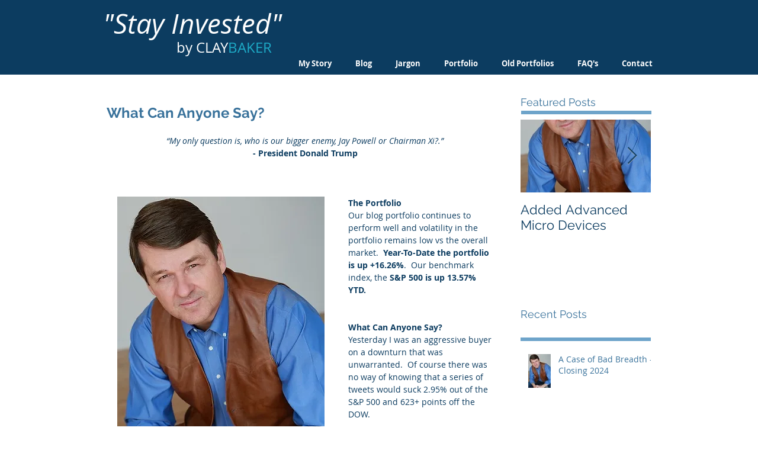

--- FILE ---
content_type: text/html; charset=utf-8
request_url: https://www.google.com/recaptcha/api2/aframe
body_size: 257
content:
<!DOCTYPE HTML><html><head><meta http-equiv="content-type" content="text/html; charset=UTF-8"></head><body><script nonce="xyf7DlAdWCSPmteJ2y_wnw">/** Anti-fraud and anti-abuse applications only. See google.com/recaptcha */ try{var clients={'sodar':'https://pagead2.googlesyndication.com/pagead/sodar?'};window.addEventListener("message",function(a){try{if(a.source===window.parent){var b=JSON.parse(a.data);var c=clients[b['id']];if(c){var d=document.createElement('img');d.src=c+b['params']+'&rc='+(localStorage.getItem("rc::a")?sessionStorage.getItem("rc::b"):"");window.document.body.appendChild(d);sessionStorage.setItem("rc::e",parseInt(sessionStorage.getItem("rc::e")||0)+1);localStorage.setItem("rc::h",'1764660640149');}}}catch(b){}});window.parent.postMessage("_grecaptcha_ready", "*");}catch(b){}</script></body></html>